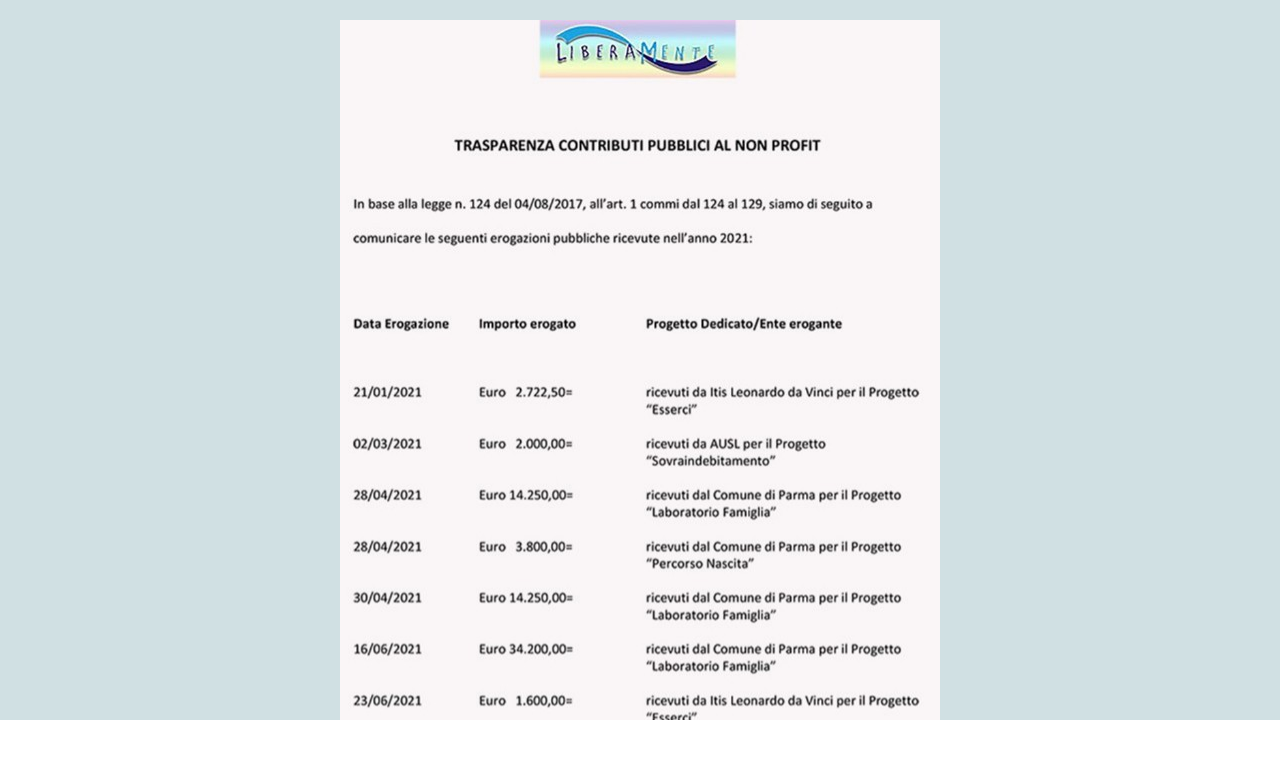

--- FILE ---
content_type: text/html
request_url: http://www.liberamente.pr.it/-erogazioni-2021.html
body_size: 1370
content:
<!DOCTYPE html><!-- HTML5 -->
<html prefix="og: http://ogp.me/ns#" lang="it-IT" dir="ltr">
	<head>
		<title> erogazioni 2021 - Liberamente</title>
		<meta charset="utf-8" />
		<!--[if IE]><meta http-equiv="ImageToolbar" content="False" /><![endif]-->
		<meta name="author" content="SGW" />
		<meta name="generator" content="Incomedia WebSite X5 Pro 2023.1.5 - www.websitex5.com" />
		<meta property="og:locale" content="it" />
		<meta property="og:type" content="website" />
		<meta property="og:url" content="http://www.liberamente.pr.it/-erogazioni-2021.html" />
		<meta property="og:title" content=" erogazioni 2021" />
		<meta property="og:site_name" content="Liberamente" />
		<meta property="og:image" content="http://www.liberamente.pr.it/favImage.png" />
		<meta property="og:image:type" content="image/png">
		<meta property="og:image:width" content="682">
		<meta property="og:image:height" content="201">
		<meta name="viewport" content="width=device-width, initial-scale=1" />
		
		<link rel="stylesheet" href="style/reset.css?2023-1-5-0" media="screen,print" />
		<link rel="stylesheet" href="style/print.css?2023-1-5-0" media="print" />
		<link rel="stylesheet" href="style/style.css?2023-1-5-0" media="screen,print" />
		<link rel="stylesheet" href="pcss/-erogazioni-2021.css?2023-1-5-0-638863008433038634" media="screen,print" />
		<script src="res/jquery.js?2023-1-5-0"></script>
		<script src="res/x5engine.js?2023-1-5-0" data-files-version="2023-1-5-0"></script>
		<script>
			window.onload = function(){ checkBrowserCompatibility('Il Browser che stai utilizzando non supporta le funzionalità richieste per visualizzare questo Sito.','Il Browser che stai utilizzando potrebbe non supportare le funzionalità richieste per visualizzare questo Sito.','[1]Aggiorna il tuo browser[/1] oppure [2]procedi ugualmente[/2].','http://outdatedbrowser.com/'); };
			x5engine.utils.currentPagePath = '-erogazioni-2021.html';
		</script>
		<link rel="icon" href="favicon.png?2023-1-5-0-638863008432978800" type="image/png" />
	</head>
	<body>
		<div id="imPageExtContainer">
			<div id="imPageIntContainer">
				<div id="imHeaderBg"></div>
				<div id="imFooterBg"></div>
				<div id="imPage">
					<header id="imHeader">
						<h1 class="imHidden"> erogazioni 2021 - Liberamente</h1>
						<!-- HeaderObjects -->
					</header>
					<div id="imStickyBarContainer">
						<div id="imStickyBarGraphics"></div>
						<div id="imStickyBar">
							<!-- StickyBarObjects -->
						</div>
					</div>
					<a class="imHidden" href="#imGoToCont" title="Salta il menu di navigazione">Vai ai contenuti</a>
					<div id="imSideBar">
						<!-- SideBarObjects -->
					</div>
					<div id="imContentGraphics"></div>
					<main id="imContent">
						<a id="imGoToCont"></a>
						<div id="imPageRow_1" class="imPageRow">
						
						</div>
						<div id="imCell_1" class=""> <div id="imCellStyleGraphics_1"></div><div id="imCellStyleBorders_1"></div><div id="imObjectImage_11_01"><div id="imObjectImage_11_01_container"><img src="images/EROGAZIONI-PUBBLICHE-ANNO-2021-3.jpg" title="" alt="" width="600" height="1500" />
						</div></div></div><div id="imPageRow_2" class="imPageRow">
						
						</div>
						
					</main>
					<footer id="imFooter">
						<!-- FooterObjects -->
					</footer>
				</div>
				<span class="imHidden"><a href="#imGoToCont" title="Rileggi i contenuti della pagina">Torna ai contenuti</a></span>
			</div>
		</div>
		
		<noscript class="imNoScript"><div class="alert alert-red">Per poter utilizzare questo sito è necessario attivare JavaScript.</div></noscript>
	</body>
</html>
